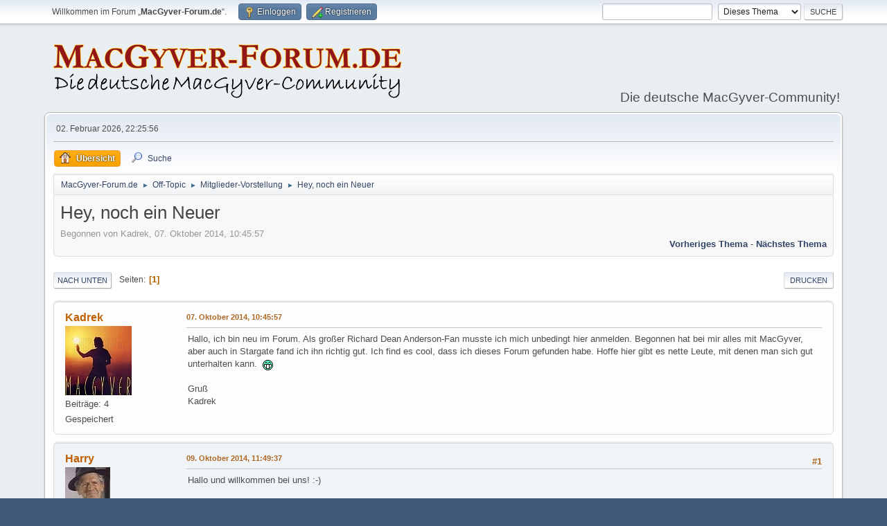

--- FILE ---
content_type: text/html; charset=UTF-8
request_url: https://www.macgyver-forum.de/mitglieder-vorstellung/hallo-ich-bin-neu-hier/?prev_next=prev
body_size: 5716
content:
<!DOCTYPE html>
<html lang="de-DE">
<head>
	<meta charset="UTF-8">
	<link rel="stylesheet" href="https://www.macgyver-forum.de/Themes/default/css/minified_b3d97e48f8e1ce2a3770d1e2368c6b13.css?smf216_1751589489">
	<style>
						.sceditor-button-video div {
							background: url('https://www.macgyver-forum.de/Themes/default/images/bbc/film-youtube.png');
						}
	
	</style>
	<script>
		var smf_theme_url = "https://www.macgyver-forum.de/Themes/default";
		var smf_default_theme_url = "https://www.macgyver-forum.de/Themes/default";
		var smf_images_url = "https://www.macgyver-forum.de/Themes/default/images";
		var smf_smileys_url = "https://www.macgyver-forum.de/Smileys";
		var smf_smiley_sets = "default,classic,aaron,akyhne,macclassic,fugue,alienine";
		var smf_smiley_sets_default = "macclassic";
		var smf_avatars_url = "https://www.macgyver-forum.de/avatars";
		var smf_scripturl = "https://www.macgyver-forum.de/index.php?PHPSESSID=c3433fd871c655fd86d997b037490410&amp;";
		var smf_iso_case_folding = false;
		var smf_charset = "UTF-8";
		var smf_session_id = "1fc48ad8dca95c41f9039bff51080390";
		var smf_session_var = "abdad9c0b2";
		var smf_member_id = 0;
		var ajax_notification_text = 'Lade...';
		var help_popup_heading_text = 'Alles zu kompliziert? Lass es mich erklären:';
		var banned_text = 'Gast, du bist aus diesem Forum verbannt!';
		var smf_txt_expand = 'Erweitern';
		var smf_txt_shrink = 'Verringern';
		var smf_collapseAlt = 'Verstecken';
		var smf_expandAlt = 'Zeige';
		var smf_quote_expand = false;
		var allow_xhjr_credentials = false;
	</script>
	<script src="https://ajax.googleapis.com/ajax/libs/jquery/3.6.3/jquery.min.js"></script>
	<script src="https://www.macgyver-forum.de/Themes/default/scripts/jquery.sceditor.bbcode.min.js?smf216_1751589489"></script>
	<script src="https://www.macgyver-forum.de/Themes/default/scripts/minified_ac203d88681deb8d45c826eb55f1d055.js?smf216_1751589489"></script>
	<script src="https://www.macgyver-forum.de/Themes/default/scripts/minified_377038fd122671303272295440ea2830.js?smf216_1751589489" defer></script>
	<script>
		var smf_smileys_url = 'https://www.macgyver-forum.de/Smileys/macclassic';
		var bbc_quote_from = 'Zitat von';
		var bbc_quote = 'Zitat';
		var bbc_search_on = 'am';
	var smf_you_sure ='Bist du sicher, dass du das tun möchtest?';
	</script>
	<title>Hey, noch ein Neuer</title>
	<meta name="viewport" content="width=device-width, initial-scale=1">
	<meta property="og:site_name" content="MacGyver-Forum.de">
	<meta property="og:title" content="Hey, noch ein Neuer">
	<meta property="og:url" content="https://www.macgyver-forum.de/index.php?PHPSESSID=c3433fd871c655fd86d997b037490410&amp;topic=623.0">
	<meta property="og:description" content="Hey, noch ein Neuer">
	<meta name="description" content="Hey, noch ein Neuer">
	<meta name="theme-color" content="#557EA0">
	<meta name="robots" content="noindex">
	<link rel="canonical" href="https://www.macgyver-forum.de/mitglieder-vorstellung/hey-noch-ein-neuer/">
	<link rel="help" href="https://www.macgyver-forum.de/help/?PHPSESSID=c3433fd871c655fd86d997b037490410">
	<link rel="contents" href="https://www.macgyver-forum.de/index.php?PHPSESSID=c3433fd871c655fd86d997b037490410">
	<link rel="search" href="https://www.macgyver-forum.de/search/?PHPSESSID=c3433fd871c655fd86d997b037490410">
	<link rel="alternate" type="application/rss+xml" title="MacGyver-Forum.de - RSS" href="https://www.macgyver-forum.de/mitglieder-vorstellung/?action=.xml;type=rss2;PHPSESSID=c3433fd871c655fd86d997b037490410">
	<link rel="alternate" type="application/atom+xml" title="MacGyver-Forum.de - Atom" href="https://www.macgyver-forum.de/mitglieder-vorstellung/?action=.xml;type=atom;PHPSESSID=c3433fd871c655fd86d997b037490410">
	<link rel="index" href="https://www.macgyver-forum.de/mitglieder-vorstellung/?PHPSESSID=c3433fd871c655fd86d997b037490410">
</head>
<body id="chrome" class="action_messageindex board_9">
<div id="footerfix">
	<div id="top_section">
		<div class="inner_wrap">
			<ul class="floatleft" id="top_info">
				<li class="welcome">
					Willkommen im Forum „<strong>MacGyver-Forum.de</strong>“.
				</li>
				<li class="button_login">
					<a href="https://www.macgyver-forum.de/index.php?action=login;PHPSESSID=c3433fd871c655fd86d997b037490410" class="open" onclick="return reqOverlayDiv(this.href, 'Einloggen', 'login');">
						<span class="main_icons login"></span>
						<span class="textmenu">Einloggen</span>
					</a>
				</li>
				<li class="button_signup">
					<a href="https://www.macgyver-forum.de/signup/?PHPSESSID=c3433fd871c655fd86d997b037490410" class="open">
						<span class="main_icons regcenter"></span>
						<span class="textmenu">Registrieren</span>
					</a>
				</li>
			</ul>
			<form id="search_form" class="floatright" action="https://www.macgyver-forum.de/search2/?PHPSESSID=c3433fd871c655fd86d997b037490410" method="post" accept-charset="UTF-8">
				<input type="search" name="search" value="">&nbsp;
				<select name="search_selection">
					<option value="all">Gesamtes Forum </option>
					<option value="topic" selected>Dieses Thema</option>
					<option value="board">Dieses Board</option>
				</select>
				<input type="hidden" name="sd_topic" value="623">
				<input type="submit" name="search2" value="Suche" class="button">
				<input type="hidden" name="advanced" value="0">
			</form>
		</div><!-- .inner_wrap -->
	</div><!-- #top_section -->
	<div id="header">
		<h1 class="forumtitle">
			<a id="top" href="https://www.macgyver-forum.de/index.php?PHPSESSID=c3433fd871c655fd86d997b037490410"><img src="http://www.macgyver-forum.de/images/logoneu.gif" alt="MacGyver-Forum.de"></a>
		</h1>
		<div id="siteslogan">Die deutsche MacGyver-Community!</div>
	</div>
	<div id="wrapper">
		<div id="upper_section">
			<div id="inner_section">
				<div id="inner_wrap" class="hide_720">
					<div class="user">
						<time datetime="2026-02-02T21:25:56Z">02. Februar 2026, 22:25:56</time>
					</div>
				</div>
				<a class="mobile_user_menu">
					<span class="menu_icon"></span>
					<span class="text_menu">Hauptmenü</span>
				</a>
				<div id="main_menu">
					<div id="mobile_user_menu" class="popup_container">
						<div class="popup_window description">
							<div class="popup_heading">Hauptmenü
								<a href="javascript:void(0)" class="main_icons hide_popup"></a>
							</div>
							
					<ul class="dropmenu menu_nav">
						<li class="button_home">
							<a class="active" href="https://www.macgyver-forum.de/index.php?PHPSESSID=c3433fd871c655fd86d997b037490410">
								<span class="main_icons home"></span><span class="textmenu">Übersicht</span>
							</a>
						</li>
						<li class="button_search">
							<a href="https://www.macgyver-forum.de/search/?PHPSESSID=c3433fd871c655fd86d997b037490410">
								<span class="main_icons search"></span><span class="textmenu">Suche</span>
							</a>
						</li>
					</ul><!-- .menu_nav -->
						</div>
					</div>
				</div>
				<div class="navigate_section">
					<ul>
						<li>
							<a href="https://www.macgyver-forum.de/index.php?PHPSESSID=c3433fd871c655fd86d997b037490410"><span>MacGyver-Forum.de</span></a>
						</li>
						<li>
							<span class="dividers"> &#9658; </span>
							<a href="https://www.macgyver-forum.de/index.php?PHPSESSID=c3433fd871c655fd86d997b037490410#c4"><span>Off-Topic</span></a>
						</li>
						<li>
							<span class="dividers"> &#9658; </span>
							<a href="https://www.macgyver-forum.de/mitglieder-vorstellung/?PHPSESSID=c3433fd871c655fd86d997b037490410"><span>Mitglieder-Vorstellung</span></a>
						</li>
						<li class="last">
							<span class="dividers"> &#9658; </span>
							<a href="https://www.macgyver-forum.de/mitglieder-vorstellung/hey-noch-ein-neuer/?PHPSESSID=c3433fd871c655fd86d997b037490410"><span>Hey, noch ein Neuer</span></a>
						</li>
					</ul>
				</div><!-- .navigate_section -->
			</div><!-- #inner_section -->
		</div><!-- #upper_section -->
		<div id="content_section">
			<div id="main_content_section">
		<div id="display_head" class="information">
			<h2 class="display_title">
				<span id="top_subject">Hey, noch ein Neuer</span>
			</h2>
			<p>Begonnen von Kadrek, 07. Oktober 2014, 10:45:57</p>
			<span class="nextlinks floatright"><a href="https://www.macgyver-forum.de/mitglieder-vorstellung/hey-noch-ein-neuer/?prev_next=prev;PHPSESSID=c3433fd871c655fd86d997b037490410#new">Vorheriges Thema</a> - <a href="https://www.macgyver-forum.de/mitglieder-vorstellung/hey-noch-ein-neuer/?prev_next=next;PHPSESSID=c3433fd871c655fd86d997b037490410#new">Nächstes Thema</a></span>
		</div><!-- #display_head -->
		
		<div class="pagesection top">
			
		<div class="buttonlist floatright">
			
				<a class="button button_strip_print" href="https://www.macgyver-forum.de/mitglieder-vorstellung/hey-noch-ein-neuer/?action=printpage;PHPSESSID=c3433fd871c655fd86d997b037490410"  rel="nofollow">Drucken</a>
		</div>
			 
			<div class="pagelinks floatleft">
				<a href="#bot" class="button">Nach unten</a>
				<span class="pages">Seiten</span><span class="current_page">1</span> 
			</div>
		<div class="mobile_buttons floatright">
			<a class="button mobile_act">Benutzer-Aktionen</a>
			
		</div>
		</div>
		<div id="forumposts">
			<form action="https://www.macgyver-forum.de/mitglieder-vorstellung/hey-noch-ein-neuer/?action=quickmod2;PHPSESSID=c3433fd871c655fd86d997b037490410" method="post" accept-charset="UTF-8" name="quickModForm" id="quickModForm" onsubmit="return oQuickModify.bInEditMode ? oQuickModify.modifySave('1fc48ad8dca95c41f9039bff51080390', 'abdad9c0b2') : false">
				<div class="windowbg" id="msg12931">
					
					<div class="post_wrapper">
						<div class="poster">
							<h4>
								<a href="https://www.macgyver-forum.de/profile/?u=252;PHPSESSID=c3433fd871c655fd86d997b037490410" title="Profil von Kadrek ansehen">Kadrek</a>
							</h4>
							<ul class="user_info">
								<li class="avatar">
									<a href="https://www.macgyver-forum.de/profile/?u=252;PHPSESSID=c3433fd871c655fd86d997b037490410"><img class="avatar" src="https://www.macgyver-forum.de/avatars/uploaded_av_berni.jpg" alt=""></a>
								</li>
								<li class="icons"></li>
								<li class="postcount">Beiträge: 4</li>
								<li class="poster_ip">Gespeichert</li>
							</ul>
						</div><!-- .poster -->
						<div class="postarea">
							<div class="keyinfo">
								<div id="subject_12931" class="subject_title subject_hidden">
									<a href="https://www.macgyver-forum.de/index.php?msg=12931;PHPSESSID=c3433fd871c655fd86d997b037490410" rel="nofollow">Hey, noch ein Neuer</a>
								</div>
								
								<div class="postinfo">
									<span class="messageicon"  style="position: absolute; z-index: -1;">
										<img src="https://www.macgyver-forum.de/Themes/default/images/post/xx.png" alt="">
									</span>
									<a href="https://www.macgyver-forum.de/index.php?msg=12931;PHPSESSID=c3433fd871c655fd86d997b037490410" rel="nofollow" title="Hey, noch ein Neuer" class="smalltext">07. Oktober 2014, 10:45:57</a>
									<span class="spacer"></span>
									<span class="smalltext modified floatright" id="modified_12931">
									</span>
								</div>
								<div id="msg_12931_quick_mod"></div>
							</div><!-- .keyinfo -->
							<div class="post">
								<div class="inner" data-msgid="12931" id="msg_12931">
									Hallo, ich bin neu im Forum. Als großer Richard Dean Anderson-Fan musste ich mich unbedingt hier anmelden. Begonnen hat bei mir alles mit MacGyver, aber auch in Stargate fand ich ihn richtig gut. Ich find es cool, dass ich dieses Forum gefunden habe. Hoffe hier gibt es nette Leute, mit denen man sich gut unterhalten kann.&nbsp; <img src="https://www.macgyver-forum.de/Smileys/macclassic/biggrin.gif" alt="&#58;D" title="großes Grinsen" class="smiley"><br /><br />Gruß<br />Kadrek<br />
								</div>
							</div><!-- .post -->
							<div class="under_message">
							</div><!-- .under_message -->
						</div><!-- .postarea -->
						<div class="moderatorbar">
						</div><!-- .moderatorbar -->
					</div><!-- .post_wrapper -->
				</div><!-- $message[css_class] -->
				<hr class="post_separator">
				<div class="windowbg" id="msg12932">
					
					
					<div class="post_wrapper">
						<div class="poster">
							<h4>
								<a href="https://www.macgyver-forum.de/profile/?u=110;PHPSESSID=c3433fd871c655fd86d997b037490410" title="Profil von Harry ansehen">Harry</a>
							</h4>
							<ul class="user_info">
								<li class="avatar">
									<a href="https://www.macgyver-forum.de/profile/?u=110;PHPSESSID=c3433fd871c655fd86d997b037490410"><img class="avatar" src="https://www.macgyver-forum.de/custom_avatar/avatar_110_1739378124.jpg" alt=""></a>
								</li>
								<li class="icons"></li>
								<li class="postcount">Beiträge: 596</li>
								<li class="im_icons">
									<ol>
										<li class="custom cust_gender"><span class=" main_icons gender_1" title="Männlich"></span></li>
									</ol>
								</li>
								<li class="custom cust_loca">Ort: nähe Köln</li>
								<li class="poster_ip">Gespeichert</li>
							</ul>
						</div><!-- .poster -->
						<div class="postarea">
							<div class="keyinfo">
								<div id="subject_12932" class="subject_title subject_hidden">
									<a href="https://www.macgyver-forum.de/index.php?msg=12932;PHPSESSID=c3433fd871c655fd86d997b037490410" rel="nofollow">Re: Hey, noch ein Neuer</a>
								</div>
								<span class="page_number floatright">#1</span>
								<div class="postinfo">
									<span class="messageicon"  style="position: absolute; z-index: -1;">
										<img src="https://www.macgyver-forum.de/Themes/default/images/post/xx.png" alt="">
									</span>
									<a href="https://www.macgyver-forum.de/index.php?msg=12932;PHPSESSID=c3433fd871c655fd86d997b037490410" rel="nofollow" title="Antwort #1 - Re: Hey, noch ein Neuer" class="smalltext">09. Oktober 2014, 11:49:37</a>
									<span class="spacer"></span>
									<span class="smalltext modified floatright" id="modified_12932">
									</span>
								</div>
								<div id="msg_12932_quick_mod"></div>
							</div><!-- .keyinfo -->
							<div class="post">
								<div class="inner" data-msgid="12932" id="msg_12932">
									Hallo und willkommen bei uns! :-)
								</div>
							</div><!-- .post -->
							<div class="under_message">
							</div><!-- .under_message -->
						</div><!-- .postarea -->
						<div class="moderatorbar">
						</div><!-- .moderatorbar -->
					</div><!-- .post_wrapper -->
				</div><!-- $message[css_class] -->
				<hr class="post_separator">
				<div class="windowbg" id="msg12933">
					
					
					<div class="post_wrapper">
						<div class="poster">
							<h4>
								<a href="https://www.macgyver-forum.de/profile/?u=252;PHPSESSID=c3433fd871c655fd86d997b037490410" title="Profil von Kadrek ansehen">Kadrek</a>
							</h4>
							<ul class="user_info">
								<li class="avatar">
									<a href="https://www.macgyver-forum.de/profile/?u=252;PHPSESSID=c3433fd871c655fd86d997b037490410"><img class="avatar" src="https://www.macgyver-forum.de/avatars/uploaded_av_berni.jpg" alt=""></a>
								</li>
								<li class="icons"></li>
								<li class="postcount">Beiträge: 4</li>
								<li class="poster_ip">Gespeichert</li>
							</ul>
						</div><!-- .poster -->
						<div class="postarea">
							<div class="keyinfo">
								<div id="subject_12933" class="subject_title subject_hidden">
									<a href="https://www.macgyver-forum.de/index.php?msg=12933;PHPSESSID=c3433fd871c655fd86d997b037490410" rel="nofollow">Re: Hey, noch ein Neuer</a>
								</div>
								<span class="page_number floatright">#2</span>
								<div class="postinfo">
									<span class="messageicon"  style="position: absolute; z-index: -1;">
										<img src="https://www.macgyver-forum.de/Themes/default/images/post/xx.png" alt="">
									</span>
									<a href="https://www.macgyver-forum.de/index.php?msg=12933;PHPSESSID=c3433fd871c655fd86d997b037490410" rel="nofollow" title="Antwort #2 - Re: Hey, noch ein Neuer" class="smalltext">14. Oktober 2014, 14:48:55</a>
									<span class="spacer"></span>
									<span class="smalltext modified floatright" id="modified_12933">
									</span>
								</div>
								<div id="msg_12933_quick_mod"></div>
							</div><!-- .keyinfo -->
							<div class="post">
								<div class="inner" data-msgid="12933" id="msg_12933">
									Danke Harry, <br /><br />freue mich hier zu sein.&nbsp; <img src="https://www.macgyver-forum.de/Smileys/macclassic/biggrin.gif" alt="&#58;D" title="großes Grinsen" class="smiley">
								</div>
							</div><!-- .post -->
							<div class="under_message">
							</div><!-- .under_message -->
						</div><!-- .postarea -->
						<div class="moderatorbar">
						</div><!-- .moderatorbar -->
					</div><!-- .post_wrapper -->
				</div><!-- $message[css_class] -->
				<hr class="post_separator">
				<div class="windowbg" id="msg12941">
					
					
					<div class="post_wrapper">
						<div class="poster">
							<h4>
								<a href="https://www.macgyver-forum.de/profile/?u=110;PHPSESSID=c3433fd871c655fd86d997b037490410" title="Profil von Harry ansehen">Harry</a>
							</h4>
							<ul class="user_info">
								<li class="avatar">
									<a href="https://www.macgyver-forum.de/profile/?u=110;PHPSESSID=c3433fd871c655fd86d997b037490410"><img class="avatar" src="https://www.macgyver-forum.de/custom_avatar/avatar_110_1739378124.jpg" alt=""></a>
								</li>
								<li class="icons"></li>
								<li class="postcount">Beiträge: 596</li>
								<li class="im_icons">
									<ol>
										<li class="custom cust_gender"><span class=" main_icons gender_1" title="Männlich"></span></li>
									</ol>
								</li>
								<li class="custom cust_loca">Ort: nähe Köln</li>
								<li class="poster_ip">Gespeichert</li>
							</ul>
						</div><!-- .poster -->
						<div class="postarea">
							<div class="keyinfo">
								<div id="subject_12941" class="subject_title subject_hidden">
									<a href="https://www.macgyver-forum.de/index.php?msg=12941;PHPSESSID=c3433fd871c655fd86d997b037490410" rel="nofollow">Re: Hey, noch ein Neuer</a>
								</div>
								<span class="page_number floatright">#3</span>
								<div class="postinfo">
									<span class="messageicon"  style="position: absolute; z-index: -1;">
										<img src="https://www.macgyver-forum.de/Themes/default/images/post/xx.png" alt="">
									</span>
									<a href="https://www.macgyver-forum.de/index.php?msg=12941;PHPSESSID=c3433fd871c655fd86d997b037490410" rel="nofollow" title="Antwort #3 - Re: Hey, noch ein Neuer" class="smalltext">21. Oktober 2014, 16:59:04</a>
									<span class="spacer"></span>
									<span class="smalltext modified floatright" id="modified_12941">
									</span>
								</div>
								<div id="msg_12941_quick_mod"></div>
							</div><!-- .keyinfo -->
							<div class="post">
								<div class="inner" data-msgid="12941" id="msg_12941">
									Leider ist es ruhig hier geworden in letzter Zeit, aber ich hoffe, du hast dennoch deinen Spaß beim Lesen hier. <img src="https://www.macgyver-forum.de/Smileys/macclassic/wink.gif" alt=";&#41;" title="zwinkern" class="smiley">
								</div>
							</div><!-- .post -->
							<div class="under_message">
							</div><!-- .under_message -->
						</div><!-- .postarea -->
						<div class="moderatorbar">
						</div><!-- .moderatorbar -->
					</div><!-- .post_wrapper -->
				</div><!-- $message[css_class] -->
				<hr class="post_separator">
				<div class="windowbg" id="msg12950">
					
					
					<div class="post_wrapper">
						<div class="poster">
							<h4>
								<a href="https://www.macgyver-forum.de/profile/?u=257;PHPSESSID=c3433fd871c655fd86d997b037490410" title="Profil von Rickyfan ansehen">Rickyfan</a>
							</h4>
							<ul class="user_info">
								<li class="avatar">
									<a href="https://www.macgyver-forum.de/profile/?u=257;PHPSESSID=c3433fd871c655fd86d997b037490410"><img class="avatar" src="https://www.macgyver-forum.de/avatars/default.png" alt=""></a>
								</li>
								<li class="icons"></li>
								<li class="postcount">Beiträge: 4</li>
								<li class="poster_ip">Gespeichert</li>
							</ul>
						</div><!-- .poster -->
						<div class="postarea">
							<div class="keyinfo">
								<div id="subject_12950" class="subject_title subject_hidden">
									<a href="https://www.macgyver-forum.de/index.php?msg=12950;PHPSESSID=c3433fd871c655fd86d997b037490410" rel="nofollow">Re: Hey, noch ein Neuer</a>
								</div>
								<span class="page_number floatright">#4</span>
								<div class="postinfo">
									<span class="messageicon"  style="position: absolute; z-index: -1;">
										<img src="https://www.macgyver-forum.de/Themes/default/images/post/xx.png" alt="">
									</span>
									<a href="https://www.macgyver-forum.de/index.php?msg=12950;PHPSESSID=c3433fd871c655fd86d997b037490410" rel="nofollow" title="Antwort #4 - Re: Hey, noch ein Neuer" class="smalltext">04. November 2014, 13:21:06</a>
									<span class="spacer"></span>
									<span class="smalltext modified floatright" id="modified_12950">
									</span>
								</div>
								<div id="msg_12950_quick_mod"></div>
							</div><!-- .keyinfo -->
							<div class="post">
								<div class="inner" data-msgid="12950" id="msg_12950">
									hi, geselle mich ab sofort auch dazu <img src="https://www.macgyver-forum.de/Smileys/macclassic/smile.gif" alt="&#58;&#41;" title="fröhlich" class="smiley">
								</div>
							</div><!-- .post -->
							<div class="under_message">
							</div><!-- .under_message -->
						</div><!-- .postarea -->
						<div class="moderatorbar">
						</div><!-- .moderatorbar -->
					</div><!-- .post_wrapper -->
				</div><!-- $message[css_class] -->
				<hr class="post_separator">
				<div class="windowbg" id="msg12954">
					
					
					<div class="post_wrapper">
						<div class="poster">
							<h4>
								<a href="https://www.macgyver-forum.de/profile/?u=110;PHPSESSID=c3433fd871c655fd86d997b037490410" title="Profil von Harry ansehen">Harry</a>
							</h4>
							<ul class="user_info">
								<li class="avatar">
									<a href="https://www.macgyver-forum.de/profile/?u=110;PHPSESSID=c3433fd871c655fd86d997b037490410"><img class="avatar" src="https://www.macgyver-forum.de/custom_avatar/avatar_110_1739378124.jpg" alt=""></a>
								</li>
								<li class="icons"></li>
								<li class="postcount">Beiträge: 596</li>
								<li class="im_icons">
									<ol>
										<li class="custom cust_gender"><span class=" main_icons gender_1" title="Männlich"></span></li>
									</ol>
								</li>
								<li class="custom cust_loca">Ort: nähe Köln</li>
								<li class="poster_ip">Gespeichert</li>
							</ul>
						</div><!-- .poster -->
						<div class="postarea">
							<div class="keyinfo">
								<div id="subject_12954" class="subject_title subject_hidden">
									<a href="https://www.macgyver-forum.de/index.php?msg=12954;PHPSESSID=c3433fd871c655fd86d997b037490410" rel="nofollow">Re: Hey, noch ein Neuer</a>
								</div>
								<span class="page_number floatright">#5</span>
								<div class="postinfo">
									<span class="messageicon"  style="position: absolute; z-index: -1;">
										<img src="https://www.macgyver-forum.de/Themes/default/images/post/xx.png" alt="">
									</span>
									<a href="https://www.macgyver-forum.de/index.php?msg=12954;PHPSESSID=c3433fd871c655fd86d997b037490410" rel="nofollow" title="Antwort #5 - Re: Hey, noch ein Neuer" class="smalltext">04. November 2014, 16:03:21</a>
									<span class="spacer"></span>
									<span class="smalltext modified floatright" id="modified_12954">
									</span>
								</div>
								<div id="msg_12954_quick_mod"></div>
							</div><!-- .keyinfo -->
							<div class="post">
								<div class="inner" data-msgid="12954" id="msg_12954">
									<blockquote class="bbc_standard_quote"><cite><a href="https://www.macgyver-forum.de/mitglieder-vorstellung/hey-noch-ein-neuer/msg12950/?PHPSESSID=c3433fd871c655fd86d997b037490410#msg12950">Zitat von: Rickyfan am 04. November 2014, 13:21:06</a></cite><br />hi, geselle mich ab sofort auch dazu <img src="https://www.macgyver-forum.de/Smileys/macclassic/smile.gif" alt="&#58;&#41;" title="fröhlich" class="smiley"><br /></blockquote><br />Sei willkommen! <img src="https://www.macgyver-forum.de/Smileys/macclassic/smile.gif" alt="&#58;&#41;" title="fröhlich" class="smiley">
								</div>
							</div><!-- .post -->
							<div class="under_message">
							</div><!-- .under_message -->
						</div><!-- .postarea -->
						<div class="moderatorbar">
						</div><!-- .moderatorbar -->
					</div><!-- .post_wrapper -->
				</div><!-- $message[css_class] -->
				<hr class="post_separator">
				<div class="windowbg" id="msg12979">
					
					<a id="new"></a>
					<div class="post_wrapper">
						<div class="poster">
							<h4>
								<a href="https://www.macgyver-forum.de/profile/?u=252;PHPSESSID=c3433fd871c655fd86d997b037490410" title="Profil von Kadrek ansehen">Kadrek</a>
							</h4>
							<ul class="user_info">
								<li class="avatar">
									<a href="https://www.macgyver-forum.de/profile/?u=252;PHPSESSID=c3433fd871c655fd86d997b037490410"><img class="avatar" src="https://www.macgyver-forum.de/avatars/uploaded_av_berni.jpg" alt=""></a>
								</li>
								<li class="icons"></li>
								<li class="postcount">Beiträge: 4</li>
								<li class="poster_ip">Gespeichert</li>
							</ul>
						</div><!-- .poster -->
						<div class="postarea">
							<div class="keyinfo">
								<div id="subject_12979" class="subject_title subject_hidden">
									<a href="https://www.macgyver-forum.de/index.php?msg=12979;PHPSESSID=c3433fd871c655fd86d997b037490410" rel="nofollow">Re: Hey, noch ein Neuer</a>
								</div>
								<span class="page_number floatright">#6</span>
								<div class="postinfo">
									<span class="messageicon"  style="position: absolute; z-index: -1;">
										<img src="https://www.macgyver-forum.de/Themes/default/images/post/xx.png" alt="">
									</span>
									<a href="https://www.macgyver-forum.de/index.php?msg=12979;PHPSESSID=c3433fd871c655fd86d997b037490410" rel="nofollow" title="Antwort #6 - Re: Hey, noch ein Neuer" class="smalltext">18. Februar 2015, 14:00:23</a>
									<span class="spacer"></span>
									<span class="smalltext modified floatright" id="modified_12979">
									</span>
								</div>
								<div id="msg_12979_quick_mod"></div>
							</div><!-- .keyinfo -->
							<div class="post">
								<div class="inner" data-msgid="12979" id="msg_12979">
									Hi und Willkommen <img src="https://www.macgyver-forum.de/Smileys/macclassic/smile.gif" alt="&#58;&#41;" title="fröhlich" class="smiley">
								</div>
							</div><!-- .post -->
							<div class="under_message">
							</div><!-- .under_message -->
						</div><!-- .postarea -->
						<div class="moderatorbar">
						</div><!-- .moderatorbar -->
					</div><!-- .post_wrapper -->
				</div><!-- $message[css_class] -->
				<hr class="post_separator">
			</form>
		</div><!-- #forumposts -->
		<div class="pagesection">
			
		<div class="buttonlist floatright">
			
				<a class="button button_strip_print" href="https://www.macgyver-forum.de/mitglieder-vorstellung/hey-noch-ein-neuer/?action=printpage;PHPSESSID=c3433fd871c655fd86d997b037490410"  rel="nofollow">Drucken</a>
		</div>
			 
			<div class="pagelinks floatleft">
				<a href="#main_content_section" class="button" id="bot">Nach oben</a>
				<span class="pages">Seiten</span><span class="current_page">1</span> 
			</div>
		<div class="mobile_buttons floatright">
			<a class="button mobile_act">Benutzer-Aktionen</a>
			
		</div>
		</div>
				<div class="navigate_section">
					<ul>
						<li>
							<a href="https://www.macgyver-forum.de/index.php?PHPSESSID=c3433fd871c655fd86d997b037490410"><span>MacGyver-Forum.de</span></a>
						</li>
						<li>
							<span class="dividers"> &#9658; </span>
							<a href="https://www.macgyver-forum.de/index.php?PHPSESSID=c3433fd871c655fd86d997b037490410#c4"><span>Off-Topic</span></a>
						</li>
						<li>
							<span class="dividers"> &#9658; </span>
							<a href="https://www.macgyver-forum.de/mitglieder-vorstellung/?PHPSESSID=c3433fd871c655fd86d997b037490410"><span>Mitglieder-Vorstellung</span></a>
						</li>
						<li class="last">
							<span class="dividers"> &#9658; </span>
							<a href="https://www.macgyver-forum.de/mitglieder-vorstellung/hey-noch-ein-neuer/?PHPSESSID=c3433fd871c655fd86d997b037490410"><span>Hey, noch ein Neuer</span></a>
						</li>
					</ul>
				</div><!-- .navigate_section -->
		<div id="moderationbuttons">
			
		</div>
		<div id="display_jump_to"></div>
		<div id="mobile_action" class="popup_container">
			<div class="popup_window description">
				<div class="popup_heading">
					Benutzer-Aktionen
					<a href="javascript:void(0)" class="main_icons hide_popup"></a>
				</div>
				
		<div class="buttonlist">
			
				<a class="button button_strip_print" href="https://www.macgyver-forum.de/mitglieder-vorstellung/hey-noch-ein-neuer/?action=printpage;PHPSESSID=c3433fd871c655fd86d997b037490410"  rel="nofollow">Drucken</a>
		</div>
			</div>
		</div>
		<script>
			if ('XMLHttpRequest' in window)
			{
				var oQuickModify = new QuickModify({
					sScriptUrl: smf_scripturl,
					sClassName: 'quick_edit',
					bShowModify: true,
					iTopicId: 623,
					sTemplateBodyEdit: '\n\t\t\t\t\t\t<div id="quick_edit_body_container">\n\t\t\t\t\t\t\t<div id="error_box" class="error"><' + '/div>\n\t\t\t\t\t\t\t<textarea class="editor" name="message" rows="12" tabindex="1">%body%<' + '/textarea><br>\n\t\t\t\t\t\t\t<input type="hidden" name="abdad9c0b2" value="1fc48ad8dca95c41f9039bff51080390">\n\t\t\t\t\t\t\t<input type="hidden" name="topic" value="623">\n\t\t\t\t\t\t\t<input type="hidden" name="msg" value="%msg_id%">\n\t\t\t\t\t\t\t<div class="righttext quickModifyMargin">\n\t\t\t\t\t\t\t\t<input type="submit" name="post" value="Speichern" tabindex="2" onclick="return oQuickModify.modifySave(\'1fc48ad8dca95c41f9039bff51080390\', \'abdad9c0b2\');" accesskey="s" class="button"> <input type="submit" name="cancel" value="Abbrechen" tabindex="3" onclick="return oQuickModify.modifyCancel();" class="button">\n\t\t\t\t\t\t\t<' + '/div>\n\t\t\t\t\t\t<' + '/div>',
					sTemplateSubjectEdit: '<input type="text" name="subject" value="%subject%" size="80" maxlength="80" tabindex="4">',
					sTemplateBodyNormal: '%body%',
					sTemplateSubjectNormal: '<a hr'+'ef="' + smf_scripturl + '?topic=623.msg%msg_id%#msg%msg_id%" rel="nofollow">%subject%<' + '/a>',
					sTemplateTopSubject: '%subject%',
					sTemplateReasonEdit: 'Grund für das Bearbeiten: <input type="text" name="modify_reason" value="%modify_reason%" size="80" maxlength="80" tabindex="5" class="quickModifyMargin">',
					sTemplateReasonNormal: '%modify_text',
					sErrorBorderStyle: '1px solid red'
				});

				aJumpTo[aJumpTo.length] = new JumpTo({
					sContainerId: "display_jump_to",
					sJumpToTemplate: "<label class=\"smalltext jump_to\" for=\"%select_id%\">Gehe zu<" + "/label> %dropdown_list%",
					iCurBoardId: 9,
					iCurBoardChildLevel: 0,
					sCurBoardName: "Mitglieder-Vorstellung",
					sBoardChildLevelIndicator: "==",
					sBoardPrefix: "=> ",
					sCatSeparator: "-----------------------------",
					sCatPrefix: "",
					sGoButtonLabel: "Los"
				});

				aIconLists[aIconLists.length] = new IconList({
					sBackReference: "aIconLists[" + aIconLists.length + "]",
					sIconIdPrefix: "msg_icon_",
					sScriptUrl: smf_scripturl,
					bShowModify: true,
					iBoardId: 9,
					iTopicId: 623,
					sSessionId: smf_session_id,
					sSessionVar: smf_session_var,
					sLabelIconList: "Symbol",
					sBoxBackground: "transparent",
					sBoxBackgroundHover: "#ffffff",
					iBoxBorderWidthHover: 1,
					sBoxBorderColorHover: "#adadad" ,
					sContainerBackground: "#ffffff",
					sContainerBorder: "1px solid #adadad",
					sItemBorder: "1px solid #ffffff",
					sItemBorderHover: "1px dotted gray",
					sItemBackground: "transparent",
					sItemBackgroundHover: "#e0e0f0"
				});
			}
		</script>
			</div><!-- #main_content_section -->
		</div><!-- #content_section -->
	</div><!-- #wrapper -->
</div><!-- #footerfix -->
	<div id="footer">
		<div class="inner_wrap">
		<ul>
			<li class="floatright"><a href="https://www.macgyver-forum.de/help/?PHPSESSID=c3433fd871c655fd86d997b037490410">Hilfe</a>  | <a href="#top_section">Nach oben &#9650;</a></li>
			<li class="copyright"><a href="https://www.macgyver-forum.de/credits/?PHPSESSID=c3433fd871c655fd86d997b037490410" title="Lizenz" target="_blank" rel="noopener">SMF 2.1.6 &copy; 2025</a>, <a href="https://www.simplemachines.org" title="Simple Machines" target="_blank" rel="noopener">Simple Machines</a></li>
		</ul>
		</div>
	</div><!-- #footer -->
<script>
window.addEventListener("DOMContentLoaded", function() {
	function triggerCron()
	{
		$.get('https://www.macgyver-forum.de' + "/cron.php?ts=1770067545");
	}
	window.setTimeout(triggerCron, 1);
		$.sceditor.locale["de"] = {
			"Width (optional):": "Breite (optional):",
			"Height (optional):": "Höhe (optional):",
			"Insert": "Einfügen",
			"Description (optional):": "Beschreibung (optional)",
			"Rows:": "Zeilen:",
			"Cols:": "Spalten:",
			"URL:": "URL:",
			"E-mail:": "E-Mail:",
			"Video URL:": "Video-URL:",
			"More": "Mehr",
			"Close": "Schließen",
			dateFormat: "day.month.year"
		};
});
</script>
</body>
</html>